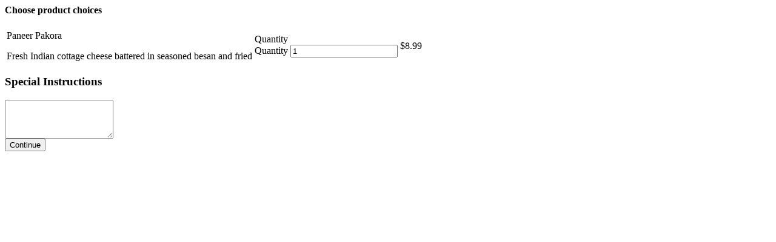

--- FILE ---
content_type: text/html; charset=UTF-8
request_url: https://www.tamarindoftucson.com/wp-admin/admin-ajax.php?action=xc_woo_restaurant_load_product&product_id=1449
body_size: 539
content:
<form method="post" class="xc_woo_ajax_add_to_cart">
  <h4>Choose product choices</h4>  <table >
    <tr>
      <td class="xc_woo_product_information_text"><div class="xc_woo_product_information_title">Paneer Pakora </div>
        <div class="xc_woo_product_information_description"><p>Fresh Indian cottage cheese battered in seasoned besan and fried</p>
 </div></td>
      <td class="xc_woo_product_information_quantity">Quantity<div class="quantity">
		<label class="screen-reader-text" for="quantity_696c5d00a311f">Quantity</label>
	<input
		type="number"
				id="quantity_696c5d00a311f"
		class="input-text qty text"
		name="quantity"
		value="1"
		title="Qty"
		size="4"
		min="1"
		max=""
					step="1"
			placeholder=""
			inputmode="numeric"
			autocomplete="off"
			/>
	</div>
</td>
      <td class="xc_woo_product_information_price"><span class="woocommerce-Price-amount amount"><bdi><span class="woocommerce-Price-currencySymbol">&#36;</span>8.99</bdi></span></td>
    </tr>
  </table>
  <div class=" restaurant-addon restaurant-addon-special-instructions">

	
			<h3 class="restaurant-addon-name">Special Instructions </h3>
	
	    
    
	
	<div class="form-row form-row-wide restaurant-addon-wrap-1449-special-instructions-0">
				<textarea type="text" class="input-text restaurant-addon restaurant-addon-custom-textarea" data-raw-price="" data-price="" name="restaurant-addon-1449-special-instructions-0[0]" rows="4" cols="20" ></textarea>
	</div>

	
	<div class="clear"></div>
</div>  <input class="xc_woo_add_to_cart button" type="submit" value="Continue" />
  <input type="hidden" name="product_id" value="1449">
  <input type="hidden" name="action" value="xc_woo_add_product">
</form>
